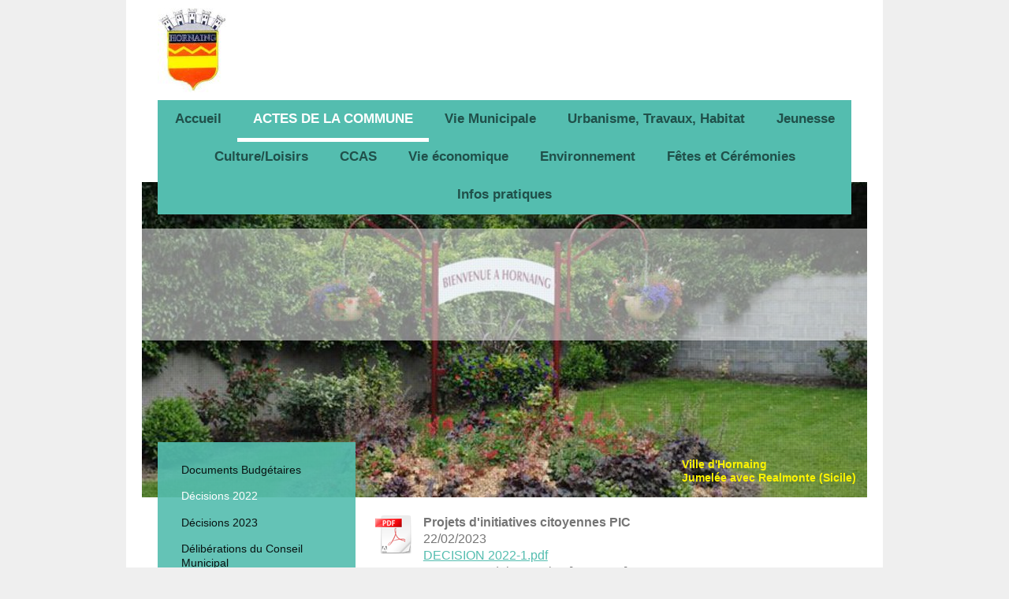

--- FILE ---
content_type: text/html; charset=UTF-8
request_url: http://www.mairie-hornaing.fr/actes-de-la-commune/d%C3%A9cisions-2022/
body_size: 9888
content:
<!DOCTYPE html>
<html lang="fr"  ><head prefix="og: http://ogp.me/ns# fb: http://ogp.me/ns/fb# business: http://ogp.me/ns/business#">
    <meta http-equiv="Content-Type" content="text/html; charset=utf-8"/>
    <meta name="generator" content="IONOS MyWebsite"/>
        
    <link rel="dns-prefetch" href="//cdn.website-start.de/"/>
    <link rel="dns-prefetch" href="//108.mod.mywebsite-editor.com"/>
    <link rel="dns-prefetch" href="https://108.sb.mywebsite-editor.com/"/>
    <link rel="shortcut icon" href="//cdn.website-start.de/favicon.ico"/>
        <title>Informations utiles de la Mairie de Hornaing. - Décisions 2022</title>
    
    <style type="text/css">@media screen and (min-device-width: 1024px) {
            .mediumScreenDisabled { display:block }
            .smallScreenDisabled { display:block }
        }
        @media screen and (max-device-width: 1024px) { .mediumScreenDisabled { display:none } }
        @media screen and (max-device-width: 568px) { .smallScreenDisabled { display:none } }
                @media screen and (min-width: 1024px) {
            .mobilepreview .mediumScreenDisabled { display:block }
            .mobilepreview .smallScreenDisabled { display:block }
        }
        @media screen and (max-width: 1024px) { .mobilepreview .mediumScreenDisabled { display:none } }
        @media screen and (max-width: 568px) { .mobilepreview .smallScreenDisabled { display:none } }</style>
    <meta name="viewport" content="width=1025"/>

<meta name="format-detection" content="telephone=no"/>
        <meta name="keywords" content="conseil, municipal, conseiller, mairie, maire, impôts, locaux, foncier, habitation, service, éducation, entreprises, social, voirie, transport, santé, habitants, citoyens, communauté"/>
            <meta name="description" content=", , votre conseil municipal"/>
            <meta name="robots" content="index,follow"/>
        <link href="//cdn.website-start.de/templates/2110/style.css?1758547156484" rel="stylesheet" type="text/css"/>
    <link href="http://www.mairie-hornaing.fr/s/style/theming.css?1707927066" rel="stylesheet" type="text/css"/>
    <link href="//cdn.website-start.de/app/cdn/min/group/web.css?1758547156484" rel="stylesheet" type="text/css"/>
<link href="//cdn.website-start.de/app/cdn/min/moduleserver/css/fr_FR/common,shoppingbasket?1758547156484" rel="stylesheet" type="text/css"/>
    <link href="//cdn.website-start.de/app/cdn/min/group/mobilenavigation.css?1758547156484" rel="stylesheet" type="text/css"/>
    <link href="https://108.sb.mywebsite-editor.com/app/logstate2-css.php?site=84826923&amp;t=1768957435" rel="stylesheet" type="text/css"/>

<script type="text/javascript">
    /* <![CDATA[ */
var stagingMode = '';
    /* ]]> */
</script>
<script src="https://108.sb.mywebsite-editor.com/app/logstate-js.php?site=84826923&amp;t=1768957435"></script>

    <link href="//cdn.website-start.de/templates/2110/print.css?1758547156484" rel="stylesheet" media="print" type="text/css"/>
    <script type="text/javascript">
    /* <![CDATA[ */
    var systemurl = 'https://108.sb.mywebsite-editor.com/';
    var webPath = '/';
    var proxyName = '';
    var webServerName = 'www.mairie-hornaing.fr';
    var sslServerUrl = 'https://ssl.1and1.fr/www.mairie-hornaing.fr';
    var nonSslServerUrl = 'http://www.mairie-hornaing.fr';
    var webserverProtocol = 'http://';
    var nghScriptsUrlPrefix = '//108.mod.mywebsite-editor.com';
    var sessionNamespace = 'DIY_SB';
    var jimdoData = {
        cdnUrl:  '//cdn.website-start.de/',
        messages: {
            lightBox: {
    image : 'Image',
    of: 'sur'
}

        },
        isTrial: 0,
        pageId: 921099987    };
    var script_basisID = "84826923";

    diy = window.diy || {};
    diy.web = diy.web || {};

        diy.web.jsBaseUrl = "//cdn.website-start.de/s/build/";

    diy.context = diy.context || {};
    diy.context.type = diy.context.type || 'web';
    /* ]]> */
</script>

<script type="text/javascript" src="//cdn.website-start.de/app/cdn/min/group/web.js?1758547156484" crossorigin="anonymous"></script><script type="text/javascript" src="//cdn.website-start.de/s/build/web.bundle.js?1758547156484" crossorigin="anonymous"></script><script type="text/javascript" src="//cdn.website-start.de/app/cdn/min/group/mobilenavigation.js?1758547156484" crossorigin="anonymous"></script><script src="//cdn.website-start.de/app/cdn/min/moduleserver/js/fr_FR/common,shoppingbasket?1758547156484"></script>
<script type="text/javascript" src="https://cdn.website-start.de/proxy/apps/pagh4b/resource/dependencies/"></script><script type="text/javascript">
                    if (typeof require !== 'undefined') {
                        require.config({
                            waitSeconds : 10,
                            baseUrl : 'https://cdn.website-start.de/proxy/apps/pagh4b/js/'
                        });
                    }
                </script><script type="text/javascript" src="//cdn.website-start.de/app/cdn/min/group/pfcsupport.js?1758547156484" crossorigin="anonymous"></script>    <meta property="og:type" content="business.business"/>
    <meta property="og:url" content="http://www.mairie-hornaing.fr/actes-de-la-commune/décisions-2022/"/>
    <meta property="og:title" content="Informations utiles de la Mairie de Hornaing. - Décisions 2022"/>
            <meta property="og:description" content=", , votre conseil municipal"/>
                <meta property="og:image" content="http://www.mairie-hornaing.fr/s/misc/logo.jpg?t=1763574529"/>
        <meta property="business:contact_data:country_name" content="France"/>
    
    
    
    
    
    
    
    
</head>


<body class="body diyBgActive  cc-pagemode-default diyfeSidebarLeft diy-market-fr_FR" data-pageid="921099987" id="page-921099987">
    
    <div class="diyw">
        <div class="diyweb">
	<div class="diywebLiveArea">
		
<nav id="diyfeMobileNav" class="diyfeCA diyfeCA2" role="navigation">
    <a title="Ouvrir/fermer la navigation">Ouvrir/fermer la navigation</a>
    <ul class="mainNav1"><li class=" hasSubNavigation"><a data-page-id="919984850" href="http://www.mairie-hornaing.fr/" class=" level_1"><span>Accueil</span></a></li><li class="parent hasSubNavigation"><a data-page-id="921098224" href="http://www.mairie-hornaing.fr/actes-de-la-commune/" class="parent level_1"><span>ACTES DE LA COMMUNE</span></a><span class="diyfeDropDownSubOpener">&nbsp;</span><div class="diyfeDropDownSubList diyfeCA diyfeCA3"><ul class="mainNav2"><li class=" hasSubNavigation"><a data-page-id="921098225" href="http://www.mairie-hornaing.fr/actes-de-la-commune/documents-budgétaires/" class=" level_2"><span>Documents Budgétaires</span></a><span class="diyfeDropDownSubOpener">&nbsp;</span><div class="diyfeDropDownSubList diyfeCA diyfeCA3"><ul class="mainNav3"><li class=" hasSubNavigation"><a data-page-id="921102725" href="http://www.mairie-hornaing.fr/actes-de-la-commune/documents-budgétaires/budget-primitif-2023/" class=" level_3"><span>Budget Primitif 2023</span></a></li></ul></div></li><li class="current hasSubNavigation"><a data-page-id="921099987" href="http://www.mairie-hornaing.fr/actes-de-la-commune/décisions-2022/" class="current level_2"><span>Décisions 2022</span></a></li><li class=" hasSubNavigation"><a data-page-id="921102726" href="http://www.mairie-hornaing.fr/actes-de-la-commune/décisions-2023/" class=" level_2"><span>Décisions 2023</span></a></li><li class=" hasSubNavigation"><a data-page-id="921098227" href="http://www.mairie-hornaing.fr/actes-de-la-commune/délibérations-du-conseil-municipal/" class=" level_2"><span>Délibérations du Conseil Municipal</span></a><span class="diyfeDropDownSubOpener">&nbsp;</span><div class="diyfeDropDownSubList diyfeCA diyfeCA3"><ul class="mainNav3"><li class=" hasSubNavigation"><a data-page-id="921099989" href="http://www.mairie-hornaing.fr/actes-de-la-commune/délibérations-du-conseil-municipal/deliberations-11-octobre-2022/" class=" level_3"><span>DELIBERATIONS - 11 OCTOBRE 2022</span></a></li><li class=" hasSubNavigation"><a data-page-id="921102722" href="http://www.mairie-hornaing.fr/actes-de-la-commune/délibérations-du-conseil-municipal/deliberations-14-mars-2023/" class=" level_3"><span>DELIBERATIONS - 14 MARS 2023</span></a></li><li class=" hasSubNavigation"><a data-page-id="921102723" href="http://www.mairie-hornaing.fr/actes-de-la-commune/délibérations-du-conseil-municipal/deliberations-11-avril-2023/" class=" level_3"><span>DELIBERATIONS - 11 AVRIL 2023</span></a></li><li class=" hasSubNavigation"><a data-page-id="921102724" href="http://www.mairie-hornaing.fr/actes-de-la-commune/délibérations-du-conseil-municipal/deliberations-30-mai-2023/" class=" level_3"><span>DELIBERATIONS - 30 MAI 2023</span></a></li><li class=" hasSubNavigation"><a data-page-id="921114809" href="http://www.mairie-hornaing.fr/actes-de-la-commune/délibérations-du-conseil-municipal/deliberations-25-fevrier-2025/" class=" level_3"><span>DELIBERATIONS - 25 FEVRIER 2025</span></a></li><li class=" hasSubNavigation"><a data-page-id="921114810" href="http://www.mairie-hornaing.fr/actes-de-la-commune/délibérations-du-conseil-municipal/deliberations-01-avril-2025/" class=" level_3"><span>DELIBERATIONS - 01 AVRIL 2025</span></a></li></ul></div></li><li class=" hasSubNavigation"><a data-page-id="921098228" href="http://www.mairie-hornaing.fr/actes-de-la-commune/arrêtés-municipaux/" class=" level_2"><span>Arrêtés municipaux</span></a><span class="diyfeDropDownSubOpener">&nbsp;</span><div class="diyfeDropDownSubList diyfeCA diyfeCA3"><ul class="mainNav3"><li class=" hasSubNavigation"><a data-page-id="921098229" href="http://www.mairie-hornaing.fr/actes-de-la-commune/arrêtés-municipaux/affaires-générales/" class=" level_3"><span>Affaires générales</span></a></li><li class=" hasSubNavigation"><a data-page-id="921098230" href="http://www.mairie-hornaing.fr/actes-de-la-commune/arrêtés-municipaux/arrêtés-de-circulation/" class=" level_3"><span>Arrêtés de circulation</span></a></li></ul></div></li></ul></div></li><li class=" hasSubNavigation"><a data-page-id="921086191" href="http://www.mairie-hornaing.fr/vie-municipale/" class=" level_1"><span>Vie Municipale</span></a><span class="diyfeDropDownSubOpener">&nbsp;</span><div class="diyfeDropDownSubList diyfeCA diyfeCA3"><ul class="mainNav2"><li class=" hasSubNavigation"><a data-page-id="920659263" href="http://www.mairie-hornaing.fr/vie-municipale/le-conseil-municipal/" class=" level_2"><span>Le Conseil Municipal</span></a></li><li class=" hasSubNavigation"><a data-page-id="920532802" href="http://www.mairie-hornaing.fr/vie-municipale/démarches-administratives/" class=" level_2"><span>Démarches Administratives</span></a><span class="diyfeDropDownSubOpener">&nbsp;</span><div class="diyfeDropDownSubList diyfeCA diyfeCA3"><ul class="mainNav3"><li class=" hasSubNavigation"><a data-page-id="920535641" href="http://www.mairie-hornaing.fr/vie-municipale/démarches-administratives/carte-d-identité-passeport/" class=" level_3"><span>Carte d'identité/Passeport</span></a></li><li class=" hasSubNavigation"><a data-page-id="921026573" href="http://www.mairie-hornaing.fr/vie-municipale/démarches-administratives/pacs/" class=" level_3"><span>PACS</span></a></li><li class=" hasSubNavigation"><a data-page-id="920535642" href="http://www.mairie-hornaing.fr/vie-municipale/démarches-administratives/election/" class=" level_3"><span>Election</span></a></li><li class=" hasSubNavigation"><a data-page-id="920535643" href="http://www.mairie-hornaing.fr/vie-municipale/démarches-administratives/recensement-militaire/" class=" level_3"><span>Recensement militaire</span></a></li><li class=" hasSubNavigation"><a data-page-id="920535645" href="http://www.mairie-hornaing.fr/vie-municipale/démarches-administratives/dossier-de-mariage/" class=" level_3"><span>Dossier de Mariage</span></a></li><li class=" hasSubNavigation"><a data-page-id="920539680" href="http://www.mairie-hornaing.fr/vie-municipale/démarches-administratives/naître-reconnaître-un-enfant-en-cas-de-décès-se-marier/" class=" level_3"><span>Naître/reconnaître un enfant/ en cas de décès/ se marier</span></a></li><li class=" hasSubNavigation"><a data-page-id="920539682" href="http://www.mairie-hornaing.fr/vie-municipale/démarches-administratives/médaille-famille-française/" class=" level_3"><span>Médaille Famille Française</span></a></li><li class=" hasSubNavigation"><a data-page-id="920539683" href="http://www.mairie-hornaing.fr/vie-municipale/démarches-administratives/obtenir-des-documents-d-état-civil/" class=" level_3"><span>Obtenir des documents d'état civil</span></a></li><li class=" hasSubNavigation"><a data-page-id="920541419" href="http://www.mairie-hornaing.fr/vie-municipale/démarches-administratives/certificat-de-nationalité-française/" class=" level_3"><span>Certificat de nationalité Française</span></a></li></ul></div></li><li class=" hasSubNavigation"><a data-page-id="920540709" href="http://www.mairie-hornaing.fr/vie-municipale/location-de-salles-municipales/" class=" level_2"><span>Location de Salles Municipales</span></a></li></ul></div></li><li class=" hasSubNavigation"><a data-page-id="920541956" href="http://www.mairie-hornaing.fr/urbanisme-travaux-habitat/" class=" level_1"><span>Urbanisme, Travaux, Habitat</span></a><span class="diyfeDropDownSubOpener">&nbsp;</span><div class="diyfeDropDownSubList diyfeCA diyfeCA3"><ul class="mainNav2"><li class=" hasSubNavigation"><a data-page-id="921111184" href="http://www.mairie-hornaing.fr/urbanisme-travaux-habitat/depot-permis-de-construire/" class=" level_2"><span>DEPOT PERMIS DE CONSTRUIRE</span></a></li><li class=" hasSubNavigation"><a data-page-id="921111035" href="http://www.mairie-hornaing.fr/urbanisme-travaux-habitat/permis-de-louer-diviser/" class=" level_2"><span>PERMIS DE LOUER/DIVISER</span></a></li><li class=" hasSubNavigation"><a data-page-id="921086516" href="http://www.mairie-hornaing.fr/urbanisme-travaux-habitat/plu/" class=" level_2"><span>PLU</span></a><span class="diyfeDropDownSubOpener">&nbsp;</span><div class="diyfeDropDownSubList diyfeCA diyfeCA3"><ul class="mainNav3"><li class=" hasSubNavigation"><a data-page-id="921090712" href="http://www.mairie-hornaing.fr/urbanisme-travaux-habitat/plu/plu-modifié/" class=" level_3"><span>PLU MODIFIÉ</span></a></li><li class=" hasSubNavigation"><a data-page-id="921090714" href="http://www.mairie-hornaing.fr/urbanisme-travaux-habitat/plu/annexes/" class=" level_3"><span>Annexes</span></a></li></ul></div></li><li class=" hasSubNavigation"><a data-page-id="920956628" href="http://www.mairie-hornaing.fr/urbanisme-travaux-habitat/marché-public/" class=" level_2"><span>Marché public</span></a></li><li class=" hasSubNavigation"><a data-page-id="921108467" href="http://www.mairie-hornaing.fr/urbanisme-travaux-habitat/permanences-adil/" class=" level_2"><span>Permanences ADIL</span></a></li></ul></div></li><li class=" hasSubNavigation"><a data-page-id="921086187" href="http://www.mairie-hornaing.fr/jeunesse/" class=" level_1"><span>Jeunesse</span></a><span class="diyfeDropDownSubOpener">&nbsp;</span><div class="diyfeDropDownSubList diyfeCA diyfeCA3"><ul class="mainNav2"><li class=" hasSubNavigation"><a data-page-id="919984854" href="http://www.mairie-hornaing.fr/jeunesse/nos-écoles/" class=" level_2"><span>Nos écoles</span></a></li><li class=" hasSubNavigation"><a data-page-id="921088871" href="http://www.mairie-hornaing.fr/jeunesse/inscriptions-périscolaires/" class=" level_2"><span>inscriptions périscolaires</span></a></li><li class=" hasSubNavigation"><a data-page-id="921078297" href="http://www.mairie-hornaing.fr/jeunesse/inscriptions-scolaires/" class=" level_2"><span>inscriptions scolaires</span></a></li><li class=" hasSubNavigation"><a data-page-id="921086189" href="http://www.mairie-hornaing.fr/jeunesse/subsides-scolaires/" class=" level_2"><span>Subsides Scolaires</span></a></li><li class=" hasSubNavigation"><a data-page-id="920537078" href="http://www.mairie-hornaing.fr/jeunesse/garderie-périscolaire/" class=" level_2"><span>Garderie Périscolaire</span></a></li><li class=" hasSubNavigation"><a data-page-id="921021462" href="http://www.mairie-hornaing.fr/jeunesse/restaurant-scolaire/" class=" level_2"><span>Restaurant scolaire</span></a><span class="diyfeDropDownSubOpener">&nbsp;</span><div class="diyfeDropDownSubList diyfeCA diyfeCA3"><ul class="mainNav3"><li class=" hasSubNavigation"><a data-page-id="921094149" href="http://www.mairie-hornaing.fr/jeunesse/restaurant-scolaire/menus/" class=" level_3"><span>menus</span></a></li></ul></div></li><li class=" hasSubNavigation"><a data-page-id="920537077" href="http://www.mairie-hornaing.fr/jeunesse/l-accompagnement-à-la-scolarité/" class=" level_2"><span>L'accompagnement à la scolarité</span></a></li><li class=" hasSubNavigation"><a data-page-id="920537269" href="http://www.mairie-hornaing.fr/jeunesse/relais-assistantes-maternelles/" class=" level_2"><span>Relais Assistantes Maternelles</span></a></li><li class=" hasSubNavigation"><a data-page-id="921086190" href="http://www.mairie-hornaing.fr/jeunesse/maison-d-assistantes-maternelles/" class=" level_2"><span>Maison d'Assistantes Maternelles</span></a></li><li class=" hasSubNavigation"><a data-page-id="921021465" href="http://www.mairie-hornaing.fr/jeunesse/mercredis-récréatifs/" class=" level_2"><span>Mercredis Récréatifs</span></a></li><li class=" hasSubNavigation"><a data-page-id="920532801" href="http://www.mairie-hornaing.fr/jeunesse/accueil-de-loisirs/" class=" level_2"><span>Accueil de Loisirs</span></a></li></ul></div></li><li class=" hasSubNavigation"><a data-page-id="919984851" href="http://www.mairie-hornaing.fr/culture-loisirs/" class=" level_1"><span>Culture/Loisirs</span></a><span class="diyfeDropDownSubOpener">&nbsp;</span><div class="diyfeDropDownSubList diyfeCA diyfeCA3"><ul class="mainNav2"><li class=" hasSubNavigation"><a data-page-id="920536760" href="http://www.mairie-hornaing.fr/culture-loisirs/la-médiathèque/" class=" level_2"><span>La Médiathèque</span></a></li><li class=" hasSubNavigation"><a data-page-id="920532806" href="http://www.mairie-hornaing.fr/culture-loisirs/comité-de-jumelage/" class=" level_2"><span>Comité de Jumelage</span></a></li><li class=" hasSubNavigation"><a data-page-id="920535646" href="http://www.mairie-hornaing.fr/culture-loisirs/piscine-au-coeur-d-eau/" class=" level_2"><span>Piscine Au Coeur d'EAU</span></a></li><li class=" hasSubNavigation"><a data-page-id="921044899" href="http://www.mairie-hornaing.fr/culture-loisirs/ecole-de-musique/" class=" level_2"><span>Ecole de musique</span></a></li><li class=" hasSubNavigation"><a data-page-id="921086192" href="http://www.mairie-hornaing.fr/culture-loisirs/l-etang-dodor/" class=" level_2"><span>L'Etang Dodor</span></a></li><li class=" hasSubNavigation"><a data-page-id="920535648" href="http://www.mairie-hornaing.fr/culture-loisirs/les-associations/" class=" level_2"><span>Les Associations</span></a></li><li class=" hasSubNavigation"><a data-page-id="921086193" href="http://www.mairie-hornaing.fr/culture-loisirs/terrains-et-salles-de-sport/" class=" level_2"><span>Terrains et salles de sport</span></a></li></ul></div></li><li class=" hasSubNavigation"><a data-page-id="919984856" href="http://www.mairie-hornaing.fr/ccas/" class=" level_1"><span>CCAS</span></a><span class="diyfeDropDownSubOpener">&nbsp;</span><div class="diyfeDropDownSubList diyfeCA diyfeCA3"><ul class="mainNav2"><li class=" hasSubNavigation"><a data-page-id="921086486" href="http://www.mairie-hornaing.fr/ccas/demande-de-logement-social/" class=" level_2"><span>Demande de logement social</span></a></li><li class=" hasSubNavigation"><a data-page-id="921079227" href="http://www.mairie-hornaing.fr/ccas/nos-aînés/" class=" level_2"><span>Nos aînés</span></a></li><li class=" hasSubNavigation"><a data-page-id="920875527" href="http://www.mairie-hornaing.fr/ccas/plan-canicule/" class=" level_2"><span>PLAN CANICULE</span></a></li><li class=" hasSubNavigation"><a data-page-id="921086197" href="http://www.mairie-hornaing.fr/ccas/aide-au-permis/" class=" level_2"><span>Aide au permis</span></a></li><li class=" hasSubNavigation"><a data-page-id="921086487" href="http://www.mairie-hornaing.fr/ccas/projets-avec-sia/" class=" level_2"><span>Projets avec SIA</span></a></li></ul></div></li><li class=" hasSubNavigation"><a data-page-id="921086198" href="http://www.mairie-hornaing.fr/vie-économique/" class=" level_1"><span>Vie économique</span></a><span class="diyfeDropDownSubOpener">&nbsp;</span><div class="diyfeDropDownSubList diyfeCA diyfeCA3"><ul class="mainNav2"><li class=" hasSubNavigation"><a data-page-id="920027896" href="http://www.mairie-hornaing.fr/vie-économique/commerçants-artisans/" class=" level_2"><span>Commerçants/Artisans</span></a></li></ul></div></li><li class=" hasSubNavigation"><a data-page-id="920538682" href="http://www.mairie-hornaing.fr/environnement/" class=" level_1"><span>Environnement</span></a><span class="diyfeDropDownSubOpener">&nbsp;</span><div class="diyfeDropDownSubList diyfeCA diyfeCA3"><ul class="mainNav2"><li class=" hasSubNavigation"><a data-page-id="921086483" href="http://www.mairie-hornaing.fr/environnement/label-0-déchet/" class=" level_2"><span>Label 0 déchet</span></a></li><li class=" hasSubNavigation"><a data-page-id="920604222" href="http://www.mairie-hornaing.fr/environnement/hornaing-ville-fleurie/" class=" level_2"><span>Hornaing ville fleurie</span></a><span class="diyfeDropDownSubOpener">&nbsp;</span><div class="diyfeDropDownSubList diyfeCA diyfeCA3"><ul class="mainNav3"><li class=" hasSubNavigation"><a data-page-id="921086484" href="http://www.mairie-hornaing.fr/environnement/hornaing-ville-fleurie/concours-maisons-fleuries/" class=" level_3"><span>concours maisons fleuries</span></a></li></ul></div></li><li class=" hasSubNavigation"><a data-page-id="921080493" href="http://www.mairie-hornaing.fr/environnement/déchetterie/" class=" level_2"><span>Déchetterie</span></a></li><li class=" hasSubNavigation"><a data-page-id="921086482" href="http://www.mairie-hornaing.fr/environnement/collecte-des-déchets/" class=" level_2"><span>Collecte des déchets</span></a></li><li class=" hasSubNavigation"><a data-page-id="921086199" href="http://www.mairie-hornaing.fr/environnement/cimetières/" class=" level_2"><span>Cimetières</span></a></li><li class=" hasSubNavigation"><a data-page-id="921086200" href="http://www.mairie-hornaing.fr/environnement/ccco-composteur/" class=" level_2"><span>CCCO - Composteur</span></a></li><li class=" hasSubNavigation"><a data-page-id="921086201" href="http://www.mairie-hornaing.fr/environnement/gestes-citoyen/" class=" level_2"><span>Gestes citoyen</span></a></li><li class=" hasSubNavigation"><a data-page-id="921086485" href="http://www.mairie-hornaing.fr/environnement/stérilisation-des-chats/" class=" level_2"><span>Stérilisation des chats</span></a></li></ul></div></li><li class=" hasSubNavigation"><a data-page-id="921086203" href="http://www.mairie-hornaing.fr/fêtes-et-cérémonies/" class=" level_1"><span>Fêtes et Cérémonies</span></a></li><li class=" hasSubNavigation"><a data-page-id="921086202" href="http://www.mairie-hornaing.fr/infos-pratiques/" class=" level_1"><span>Infos pratiques</span></a><span class="diyfeDropDownSubOpener">&nbsp;</span><div class="diyfeDropDownSubList diyfeCA diyfeCA3"><ul class="mainNav2"><li class=" hasSubNavigation"><a data-page-id="920544946" href="http://www.mairie-hornaing.fr/infos-pratiques/horaires-de-bus/" class=" level_2"><span>Horaires de bus</span></a></li><li class=" hasSubNavigation"><a data-page-id="920540184" href="http://www.mairie-hornaing.fr/infos-pratiques/infos-tranquilité-vacances/" class=" level_2"><span>Infos Tranquilité Vacances</span></a></li><li class=" hasSubNavigation"><a data-page-id="920539750" href="http://www.mairie-hornaing.fr/infos-pratiques/permanences-adil-cnl-pig/" class=" level_2"><span>Permanences ADIL CNL PIG</span></a></li><li class=" hasSubNavigation"><a data-page-id="920541453" href="http://www.mairie-hornaing.fr/infos-pratiques/professionnels-de-santé/" class=" level_2"><span>Professionnels de santé</span></a></li><li class=" hasSubNavigation"><a data-page-id="920541457" href="http://www.mairie-hornaing.fr/infos-pratiques/numéros-utiles/" class=" level_2"><span>Numéros utiles</span></a></li><li class=" hasSubNavigation"><a data-page-id="921001058" href="http://www.mairie-hornaing.fr/infos-pratiques/offres-d-emploi/" class=" level_2"><span>Offres d'emploi</span></a></li><li class=" hasSubNavigation"><a data-page-id="921087191" href="http://www.mairie-hornaing.fr/infos-pratiques/chèques-energie/" class=" level_2"><span>Chèques Energie</span></a></li><li class=" hasSubNavigation"><a data-page-id="921086849" href="http://www.mairie-hornaing.fr/infos-pratiques/santé/" class=" level_2"><span>Santé</span></a></li></ul></div></li></ul></nav>
	</div>
	<div class="diywebLogo">
		<div class="diywebLiveArea">
			<div class="diywebMainGutter">
				<div class="diyfeGE">
					<div class="diyfeCA diyfeCA1">
						
    <style type="text/css" media="all">
        /* <![CDATA[ */
                .diyw #website-logo {
            text-align: left !important;
                        padding: 0px 0;
                    }
        
                /* ]]> */
    </style>

    <div id="website-logo">
            <a href="http://www.mairie-hornaing.fr/"><img class="website-logo-image" width="87" src="http://www.mairie-hornaing.fr/s/misc/logo.jpg?t=1763574529" alt=""/></a>

            
            </div>


					</div>
				</div>
			</div>
		</div>
	</div>
	<div class="diywebLiveArea">
		<div class="diywebAppContainer"><div id="diywebAppContainer1st"></div></div>
	</div>
	<div class="diywebNav diywebNavHorizontal diywebNavMain diywebNav1">
		<div class="diywebLiveArea diyfeCA diyfeCA2">
				<div class="diywebMainGutter">
					<div class="diyfeGE">
						<div class="diywebGutter">
							<div class="diywebExpander">
								<div class="webnavigation"><ul id="mainNav1" class="mainNav1"><li class="navTopItemGroup_1"><a data-page-id="919984850" href="http://www.mairie-hornaing.fr/" class="level_1"><span>Accueil</span></a></li><li class="navTopItemGroup_2"><a data-page-id="921098224" href="http://www.mairie-hornaing.fr/actes-de-la-commune/" class="parent level_1"><span>ACTES DE LA COMMUNE</span></a></li><li class="navTopItemGroup_3"><a data-page-id="921086191" href="http://www.mairie-hornaing.fr/vie-municipale/" class="level_1"><span>Vie Municipale</span></a></li><li class="navTopItemGroup_4"><a data-page-id="920541956" href="http://www.mairie-hornaing.fr/urbanisme-travaux-habitat/" class="level_1"><span>Urbanisme, Travaux, Habitat</span></a></li><li class="navTopItemGroup_5"><a data-page-id="921086187" href="http://www.mairie-hornaing.fr/jeunesse/" class="level_1"><span>Jeunesse</span></a></li><li class="navTopItemGroup_6"><a data-page-id="919984851" href="http://www.mairie-hornaing.fr/culture-loisirs/" class="level_1"><span>Culture/Loisirs</span></a></li><li class="navTopItemGroup_7"><a data-page-id="919984856" href="http://www.mairie-hornaing.fr/ccas/" class="level_1"><span>CCAS</span></a></li><li class="navTopItemGroup_8"><a data-page-id="921086198" href="http://www.mairie-hornaing.fr/vie-économique/" class="level_1"><span>Vie économique</span></a></li><li class="navTopItemGroup_9"><a data-page-id="920538682" href="http://www.mairie-hornaing.fr/environnement/" class="level_1"><span>Environnement</span></a></li><li class="navTopItemGroup_10"><a data-page-id="921086203" href="http://www.mairie-hornaing.fr/fêtes-et-cérémonies/" class="level_1"><span>Fêtes et Cérémonies</span></a></li><li class="navTopItemGroup_11"><a data-page-id="921086202" href="http://www.mairie-hornaing.fr/infos-pratiques/" class="level_1"><span>Infos pratiques</span></a></li></ul></div>
							</div>
						</div>
					</div>
				</div>
			</div>
	</div>
	<div class="diywebEmotionHeader">
			<div class="diywebLiveArea">
				<div class="diywebMainGutter">
					<div class="diyfeGE">
						<div class="diywebGutter">

							
<style type="text/css" media="all">
.diyw div#emotion-header {
        max-width: 920px;
        max-height: 400px;
                background: #eeeeee;
    }

.diyw div#emotion-header-title-bg {
    left: 0%;
    top: 20%;
    width: 100%;
    height: 35.44%;

    background-color: #ffffff;
    opacity: 0.50;
    filter: alpha(opacity = 50);
    }

.diyw div#emotion-header strong#emotion-header-title {
    left: 5%;
    top: 20%;
    color: #fcf302;
        font: normal bold 14px/120% Verdana, Geneva, sans-serif;
}

.diyw div#emotion-no-bg-container{
    max-height: 400px;
}

.diyw div#emotion-no-bg-container .emotion-no-bg-height {
    margin-top: 43.48%;
}
</style>
<div id="emotion-header" data-action="loadView" data-params="active" data-imagescount="1">
            <img src="http://www.mairie-hornaing.fr/s/img/emotionheader.jpg?1741250340.920px.400px" id="emotion-header-img" alt=""/>
            
        <div id="ehSlideshowPlaceholder">
            <div id="ehSlideShow">
                <div class="slide-container">
                                        <div style="background-color: #eeeeee">
                            <img src="http://www.mairie-hornaing.fr/s/img/emotionheader.jpg?1741250340.920px.400px" alt=""/>
                        </div>
                                    </div>
            </div>
        </div>


        <script type="text/javascript">
        //<![CDATA[
                diy.module.emotionHeader.slideShow.init({ slides: [{"url":"http:\/\/www.mairie-hornaing.fr\/s\/img\/emotionheader.jpg?1741250340.920px.400px","image_alt":"","bgColor":"#eeeeee"}] });
        //]]>
        </script>

    
    
                  	<div id="emotion-header-title-bg"></div>
    
            <strong id="emotion-header-title" style="text-align: left">Ville d'Hornaing
Jumelée avec Realmonte (Sicile)</strong>
                    <div class="notranslate">
                <svg xmlns="http://www.w3.org/2000/svg" version="1.1" id="emotion-header-title-svg" viewBox="0 0 920 400" preserveAspectRatio="xMinYMin meet"><text style="font-family:Verdana, Geneva, sans-serif;font-size:14px;font-style:normal;font-weight:bold;fill:#fcf302;line-height:1.2em;"><tspan x="0" style="text-anchor: start" dy="0.95em">Ville d'Hornaing</tspan><tspan x="0" style="text-anchor: start" dy="1.2em">Jumelée avec Realmonte (Sicile)</tspan></text></svg>
            </div>
            
    
    <script type="text/javascript">
    //<![CDATA[
    (function ($) {
        function enableSvgTitle() {
                        var titleSvg = $('svg#emotion-header-title-svg'),
                titleHtml = $('#emotion-header-title'),
                emoWidthAbs = 920,
                emoHeightAbs = 400,
                offsetParent,
                titlePosition,
                svgBoxWidth,
                svgBoxHeight;

                        if (titleSvg.length && titleHtml.length) {
                offsetParent = titleHtml.offsetParent();
                titlePosition = titleHtml.position();
                svgBoxWidth = titleHtml.width();
                svgBoxHeight = titleHtml.height();

                                titleSvg.get(0).setAttribute('viewBox', '0 0 ' + svgBoxWidth + ' ' + svgBoxHeight);
                titleSvg.css({
                   left: Math.roundTo(100 * titlePosition.left / offsetParent.width(), 3) + '%',
                   top: Math.roundTo(100 * titlePosition.top / offsetParent.height(), 3) + '%',
                   width: Math.roundTo(100 * svgBoxWidth / emoWidthAbs, 3) + '%',
                   height: Math.roundTo(100 * svgBoxHeight / emoHeightAbs, 3) + '%'
                });

                titleHtml.css('visibility','hidden');
                titleSvg.css('visibility','visible');
            }
        }

        
            var posFunc = function($, overrideSize) {
                var elems = [], containerWidth, containerHeight;
                                    elems.push({
                        selector: '#emotion-header-title',
                        overrideSize: true,
                        horPos: 98,
                        vertPos: 95                    });
                    lastTitleWidth = $('#emotion-header-title').width();
                                                elems.push({
                    selector: '#emotion-header-title-bg',
                    horPos: 0,
                    vertPos: 23                });
                                
                containerWidth = parseInt('920');
                containerHeight = parseInt('400');

                for (var i = 0; i < elems.length; ++i) {
                    var el = elems[i],
                        $el = $(el.selector),
                        pos = {
                            left: el.horPos,
                            top: el.vertPos
                        };
                    if (!$el.length) continue;
                    var anchorPos = $el.anchorPosition();
                    anchorPos.$container = $('#emotion-header');

                    if (overrideSize === true || el.overrideSize === true) {
                        anchorPos.setContainerSize(containerWidth, containerHeight);
                    } else {
                        anchorPos.setContainerSize(null, null);
                    }

                    var pxPos = anchorPos.fromAnchorPosition(pos),
                        pcPos = anchorPos.toPercentPosition(pxPos);

                    var elPos = {};
                    if (!isNaN(parseFloat(pcPos.top)) && isFinite(pcPos.top)) {
                        elPos.top = pcPos.top + '%';
                    }
                    if (!isNaN(parseFloat(pcPos.left)) && isFinite(pcPos.left)) {
                        elPos.left = pcPos.left + '%';
                    }
                    $el.css(elPos);
                }

                // switch to svg title
                enableSvgTitle();
            };

                        var $emotionImg = jQuery('#emotion-header-img');
            if ($emotionImg.length > 0) {
                // first position the element based on stored size
                posFunc(jQuery, true);

                // trigger reposition using the real size when the element is loaded
                var ehLoadEvTriggered = false;
                $emotionImg.one('load', function(){
                    posFunc(jQuery);
                    ehLoadEvTriggered = true;
                                        diy.module.emotionHeader.slideShow.start();
                                    }).each(function() {
                                        if(this.complete || typeof this.complete === 'undefined') {
                        jQuery(this).load();
                    }
                });

                                noLoadTriggeredTimeoutId = setTimeout(function() {
                    if (!ehLoadEvTriggered) {
                        posFunc(jQuery);
                    }
                    window.clearTimeout(noLoadTriggeredTimeoutId)
                }, 5000);//after 5 seconds
            } else {
                jQuery(function(){
                    posFunc(jQuery);
                });
            }

                        if (jQuery.isBrowser && jQuery.isBrowser.ie8) {
                var longTitleRepositionCalls = 0;
                longTitleRepositionInterval = setInterval(function() {
                    if (lastTitleWidth > 0 && lastTitleWidth != jQuery('#emotion-header-title').width()) {
                        posFunc(jQuery);
                    }
                    longTitleRepositionCalls++;
                    // try this for 5 seconds
                    if (longTitleRepositionCalls === 5) {
                        window.clearInterval(longTitleRepositionInterval);
                    }
                }, 1000);//each 1 second
            }

            }(jQuery));
    //]]>
    </script>

    </div>

						</div>
					</div>
				</div>
			</div>
		</div>
	<div class="diywebContent">
		<div class="diywebLiveArea">
			<div class="diywebMainGutter">
				<div class="diyfeGridGroup diyfeCA diyfeCA1">
					<div class="diywebMain diyfeGE">
						<div class="diywebGutter">
							
        <div id="content_area">
        	<div id="content_start"></div>
        	
        
        <div id="matrix_1026025842" class="sortable-matrix" data-matrixId="1026025842"><div class="n module-type-downloadDocument diyfeLiveArea ">         <div class="clearover">
            <div class="leftDownload">
                <a href="http://www.mairie-hornaing.fr/app/download/5813664848/DECISION+2022-1.pdf" target="_blank">                        <img src="//cdn.website-start.de/s/img/cc/icons/pdf.png" width="51" height="51" alt="Download"/>
                        </a>            </div>
            <div class="rightDownload">
            <strong>Projets d'initiatives citoyennes PIC</strong><br/>22/02/2023<br/><a href="http://www.mairie-hornaing.fr/app/download/5813664848/DECISION+2022-1.pdf" target="_blank">DECISION 2022-1.pdf</a> <br/>Document Adobe Acrobat [164.4 KB]             </div>
        </div>
         </div><div class="n module-type-downloadDocument diyfeLiveArea ">         <div class="clearover">
            <div class="leftDownload">
                <a href="http://www.mairie-hornaing.fr/app/download/5813664854/DECISION+2022-2.pdf" target="_blank">                        <img src="//cdn.website-start.de/s/img/cc/icons/pdf.png" width="51" height="51" alt="Download"/>
                        </a>            </div>
            <div class="rightDownload">
            <strong>Voisins vigilants</strong><br/>22/02/2023<br/><a href="http://www.mairie-hornaing.fr/app/download/5813664854/DECISION+2022-2.pdf" target="_blank">DECISION 2022-2.pdf</a> <br/>Document Adobe Acrobat [118.3 KB]             </div>
        </div>
         </div><div class="n module-type-downloadDocument diyfeLiveArea ">         <div class="clearover">
            <div class="leftDownload">
                <a href="http://www.mairie-hornaing.fr/app/download/5813664865/DECISION+2022-3.pdf" target="_blank">                        <img src="//cdn.website-start.de/s/img/cc/icons/pdf.png" width="51" height="51" alt="Download"/>
                        </a>            </div>
            <div class="rightDownload">
            <strong>Contrat de location à usage d'habitation - 22 rue Paul Lafargue</strong><br/>22/02/2023<br/><a href="http://www.mairie-hornaing.fr/app/download/5813664865/DECISION+2022-3.pdf" target="_blank">DECISION 2022-3.pdf</a> <br/>Document Adobe Acrobat [113.0 KB]             </div>
        </div>
         </div><div class="n module-type-downloadDocument diyfeLiveArea ">         <div class="clearover">
            <div class="leftDownload">
                <a href="http://www.mairie-hornaing.fr/app/download/5813664871/DECISION+2022-4.pdf" target="_blank">                        <img src="//cdn.website-start.de/s/img/cc/icons/pdf.png" width="51" height="51" alt="Download"/>
                        </a>            </div>
            <div class="rightDownload">
            <strong>22/02/2023</strong><br/>Contrat de bail - locaux et équipements situés au 8 rue St Jean<br/><a href="http://www.mairie-hornaing.fr/app/download/5813664871/DECISION+2022-4.pdf" target="_blank">DECISION 2022-4.pdf</a> <br/>Document Adobe Acrobat [120.3 KB]             </div>
        </div>
         </div><div class="n module-type-downloadDocument diyfeLiveArea ">         <div class="clearover">
            <div class="leftDownload">
                <a href="http://www.mairie-hornaing.fr/app/download/5813664876/DECISION+2022-5.pdf" target="_blank">                        <img src="//cdn.website-start.de/s/img/cc/icons/pdf.png" width="51" height="51" alt="Download"/>
                        </a>            </div>
            <div class="rightDownload">
            <strong>Aménagement d'une aire de jeux</strong><br/>22/02/2023<br/><a href="http://www.mairie-hornaing.fr/app/download/5813664876/DECISION+2022-5.pdf" target="_blank">DECISION 2022-5.pdf</a> <br/>Document Adobe Acrobat [134.5 KB]             </div>
        </div>
         </div></div>
        
        
        </div>
						</div>
					</div>
					<div class="diywebSecondary diyfeCA diyfeCA3 diyfeGE">
						<div class="diywebNav diywebNav23">
							<div class="diywebGutter">
								<div class="webnavigation"><ul id="mainNav2" class="mainNav2"><li class="navTopItemGroup_0"><a data-page-id="921098225" href="http://www.mairie-hornaing.fr/actes-de-la-commune/documents-budgétaires/" class="level_2"><span>Documents Budgétaires</span></a></li><li class="navTopItemGroup_0"><a data-page-id="921099987" href="http://www.mairie-hornaing.fr/actes-de-la-commune/décisions-2022/" class="current level_2"><span>Décisions 2022</span></a></li><li class="navTopItemGroup_0"><a data-page-id="921102726" href="http://www.mairie-hornaing.fr/actes-de-la-commune/décisions-2023/" class="level_2"><span>Décisions 2023</span></a></li><li class="navTopItemGroup_0"><a data-page-id="921098227" href="http://www.mairie-hornaing.fr/actes-de-la-commune/délibérations-du-conseil-municipal/" class="level_2"><span>Délibérations du Conseil Municipal</span></a></li><li class="navTopItemGroup_0"><a data-page-id="921098228" href="http://www.mairie-hornaing.fr/actes-de-la-commune/arrêtés-municipaux/" class="level_2"><span>Arrêtés municipaux</span></a></li></ul></div>
							</div>
						</div>
						<div class="diywebSidebar">
							<div class="diywebGutter">
								<div id="matrix_1024284251" class="sortable-matrix" data-matrixId="1024284251"><div class="n module-type-imageSubtitle diyfeLiveArea "> <div class="clearover imageSubtitle imageFitWidth" id="imageSubtitle-5815397889">
    <div class="align-container align-left" style="max-width: 201px">
        <a class="imagewrapper" href="http://www.mairie-hornaing.fr/s/cc_images/teaserbox_2487399146.png?t=1763566410" rel="lightbox[5815397889]">
            <img id="image_2487399146" src="http://www.mairie-hornaing.fr/s/cc_images/cache_2487399146.png?t=1763566410" alt="" style="max-width: 201px; height:auto"/>
        </a>

        
    </div>

</div>

<script type="text/javascript">
//<![CDATA[
jQuery(function($) {
    var $target = $('#imageSubtitle-5815397889');

    if ($.fn.swipebox && Modernizr.touch) {
        $target
            .find('a[rel*="lightbox"]')
            .addClass('swipebox')
            .swipebox();
    } else {
        $target.tinyLightbox({
            item: 'a[rel*="lightbox"]',
            cycle: false,
            hideNavigation: true
        });
    }
});
//]]>
</script>
 </div><div class="n module-type-imageSubtitle diyfeLiveArea "> <div class="clearover imageSubtitle imageFitWidth" id="imageSubtitle-5795182122">
    <div class="align-container align-left" style="max-width: 190px">
        <a class="imagewrapper" href="http://www.mairie-hornaing.fr/s/cc_images/teaserbox_2446766801.png?t=1508511138" rel="lightbox[5795182122]">
            <img id="image_2446766801" src="http://www.mairie-hornaing.fr/s/cc_images/cache_2446766801.png?t=1508511138" alt="" style="max-width: 190px; height:auto"/>
        </a>

        
    </div>

</div>

<script type="text/javascript">
//<![CDATA[
jQuery(function($) {
    var $target = $('#imageSubtitle-5795182122');

    if ($.fn.swipebox && Modernizr.touch) {
        $target
            .find('a[rel*="lightbox"]')
            .addClass('swipebox')
            .swipebox();
    } else {
        $target.tinyLightbox({
            item: 'a[rel*="lightbox"]',
            cycle: false,
            hideNavigation: true
        });
    }
});
//]]>
</script>
 </div><div class="n module-type-imageSubtitle diyfeLiveArea "> <div class="clearover imageSubtitle imageFitWidth" id="imageSubtitle-5812009585">
    <div class="align-container align-left" style="max-width: 190px">
        <a class="imagewrapper" href="http://www.mairie-hornaing.fr/s/cc_images/teaserbox_2481099624.jpg?t=1615989743" rel="lightbox[5812009585]">
            <img id="image_2481099624" src="http://www.mairie-hornaing.fr/s/cc_images/cache_2481099624.jpg?t=1615989743" alt="" style="max-width: 190px; height:auto"/>
        </a>

        
    </div>

</div>

<script type="text/javascript">
//<![CDATA[
jQuery(function($) {
    var $target = $('#imageSubtitle-5812009585');

    if ($.fn.swipebox && Modernizr.touch) {
        $target
            .find('a[rel*="lightbox"]')
            .addClass('swipebox')
            .swipebox();
    } else {
        $target.tinyLightbox({
            item: 'a[rel*="lightbox"]',
            cycle: false,
            hideNavigation: true
        });
    }
});
//]]>
</script>
 </div><div class="n module-type-htmlCode diyfeLiveArea "> <div class="mediumScreenDisabled"><script type="text/javascript">if (window.jQuery) {window.jQuery_1and1 = window.jQuery;}</script><script type="text/javascript" src="http://www.toutimages.com/calendriers/calendrier_001.js">
</script><script type="text/javascript">if (window.jQuery_1and1) {window.jQuery = window.jQuery_1and1;}</script></div> </div><div class="n module-type-htmlCode diyfeLiveArea "> <div class="mediumScreenDisabled"><script type="text/javascript">if (window.jQuery) {window.jQuery_1and1 = window.jQuery;}</script><div id="tameteo" style="font-family:Arial;text-align:center;border:solid 1px #000000; background:#DCEDE0; width:145px; padding:4px"><a href="http://www.ta-meteo.fr/hornaing" target="_blank" title="Météo Hornaing" style="font-weight: bold;font-size:14px;text-decoration:none;color:#000000;line-height:12px;">Hornaing</a><br/>
<a href="http://www.ta-meteo.fr" target="_blank" title="ta-meteo"><img src="http://www.ta-meteo.fr/widget4/a6bdcca3a8fa409a8881f1a76698398f.png" border="0" alt=""/></a><br/>
<a href="http://www.meteonet.org" style="font-size:10px;text-decoration:none;color:#000000;line-height:10px;" target="_blank">© Données meteonet</a></div><script type="text/javascript">if (window.jQuery_1and1) {window.jQuery = window.jQuery_1and1;}</script></div> </div><div class="n module-type-header diyfeLiveArea "> <h1><span class="diyfeDecoration">Coordonnées</span></h1> </div><div class="n module-type-text diyfeLiveArea "> <p><strong>Mairie Hornaing<br/>
12 rue Jean Jaurès</strong></p>
<p><strong>59171 HORNAING</strong></p>
<p> </p>
<p><strong>Tél. : 03.27.21.96.00</strong></p>
<p><strong>Fax : 03.27.21.96.07</strong></p>
<p><strong>E-mail : <span style="color: #fb6e05;"><a href="mailto:mairie@hornaing.fr">mairie@hornaing.fr</a></span></strong></p>
<p><strong>Vous pouvez aussi utiliser notre <a href="javascript:void(0);">formulaire de contact</a> en ligne.</strong></p> </div><div class="n module-type-hr diyfeLiveArea "> <div style="padding: 0px 0px">
    <div class="hr"></div>
</div>
 </div><div class="n module-type-header diyfeLiveArea "> <h2><span class="diyfeDecoration">Heures d'ouverture de la Mairie</span></h2> </div><div class="n module-type-text diyfeLiveArea "> <p style="text-align: center;"><strong>Nos bureaux sont ouverts aux heures suivantes :</strong></p>
<p style="text-align: center;"><strong>Du lundi au vendredi :</strong></p>
<p style="text-align: center;"><strong>09h00 à 12h00</strong></p>
<p style="text-align: center;"><strong>14h00 à 17h00</strong></p>
<p style="text-align: center;"><strong>Le samedi :</strong></p>
<p style="text-align: center;"><strong>10h00 à 12h00.</strong></p>
<p style="text-align: center;"> </p>
<p style="text-align: center;"><span style="color:#f9f681;"><strong>La mairie sera fermée le samedi pendant les mois de juillet et août </strong></span></p> </div><div class="n module-type-hr diyfeLiveArea "> <div style="padding: 0px 0px">
    <div class="hr"></div>
</div>
 </div><div class="n module-type-header diyfeLiveArea "> <h1><span class="diyfeDecoration">Permanences de M. le Maire</span></h1> </div><div class="n module-type-text diyfeLiveArea "> <p style="text-align:center"><strong><span style="color:#f9f681;">Sur rendez-vous</span></strong> : </p>
<p style="text-align:center"><strong>Le Mardi de 9h30 à 12h00</strong></p>
<p style="text-align:center"><strong>Le Jeudi de 14h30 à 17h00</strong></p>
<p style="text-align:center"><strong>Le Samedi de 09h30 à 12h00</strong></p> </div></div>
							</div>
						</div>
						<!-- .diywebSidebar -->
					</div>
					<!-- .diywebSecondary -->
				</div>
				<!-- .diyfeGridGroup -->
			</div>
			<!-- .diywebMainGutter -->
		</div>
	</div>
	<!-- .diywebContent -->
	<div class="diywebFooter">
		<div class="diywebLiveArea">
			<div class="diywebMainGutter">
				<div class="diyfeGE diyfeCA diyfeCA4 diywebPull">
					<div class="diywebGutter">
						<div id="contentfooter">
    <div class="leftrow">
                        <a rel="nofollow" href="javascript:window.print();">
                    <img class="inline" height="14" width="18" src="//cdn.website-start.de/s/img/cc/printer.gif" alt=""/>
                    Version imprimable                </a> <span class="footer-separator">|</span>
                <a href="http://www.mairie-hornaing.fr/sitemap/">Plan du site</a>
                        <br/> © Mairie Hornaing
            </div>
    <script type="text/javascript">
        window.diy.ux.Captcha.locales = {
            generateNewCode: 'Générer un nouveau code',
            enterCode: 'Veuillez entrer le code.'
        };
        window.diy.ux.Cap2.locales = {
            generateNewCode: 'Générer un nouveau code',
            enterCode: 'Veuillez entrer le code.'
        };
    </script>
    <div class="rightrow">
                    <span class="loggedout">
                <a rel="nofollow" id="login" href="https://login.1and1-editor.com/84826923/www.mairie-hornaing.fr/fr?pageId=921099987">
                    Connexion                </a>
            </span>
                
                <span class="loggedin">
            <a rel="nofollow" id="logout" href="https://108.sb.mywebsite-editor.com/app/cms/logout.php">Déconnexion</a> <span class="footer-separator">|</span>
            <a rel="nofollow" id="edit" href="https://108.sb.mywebsite-editor.com/app/84826923/921099987/">Modifier</a>
        </span>
    </div>
</div>
            <div id="loginbox" class="hidden">
                <script type="text/javascript">
                    /* <![CDATA[ */
                    function forgotpw_popup() {
                        var url = 'https://motdepasse.1and1.fr/xml/request/RequestStart';
                        fenster = window.open(url, "fenster1", "width=600,height=400,status=yes,scrollbars=yes,resizable=yes");
                        // IE8 doesn't return the window reference instantly or at all.
                        // It may appear the call failed and fenster is null
                        if (fenster && fenster.focus) {
                            fenster.focus();
                        }
                    }
                    /* ]]> */
                </script>
                                <img class="logo" src="//cdn.website-start.de/s/img/logo.gif" alt="IONOS" title="IONOS"/>

                <div id="loginboxOuter"></div>
            </div>
        

					</div>
				</div>
			</div>
		</div>
	</div>
	<!-- .diywebFooter -->
</div>
<!-- .diyweb -->    </div>

    
    </body>


<!-- rendered at Wed, 19 Nov 2025 18:48:49 +0100 -->
</html>
